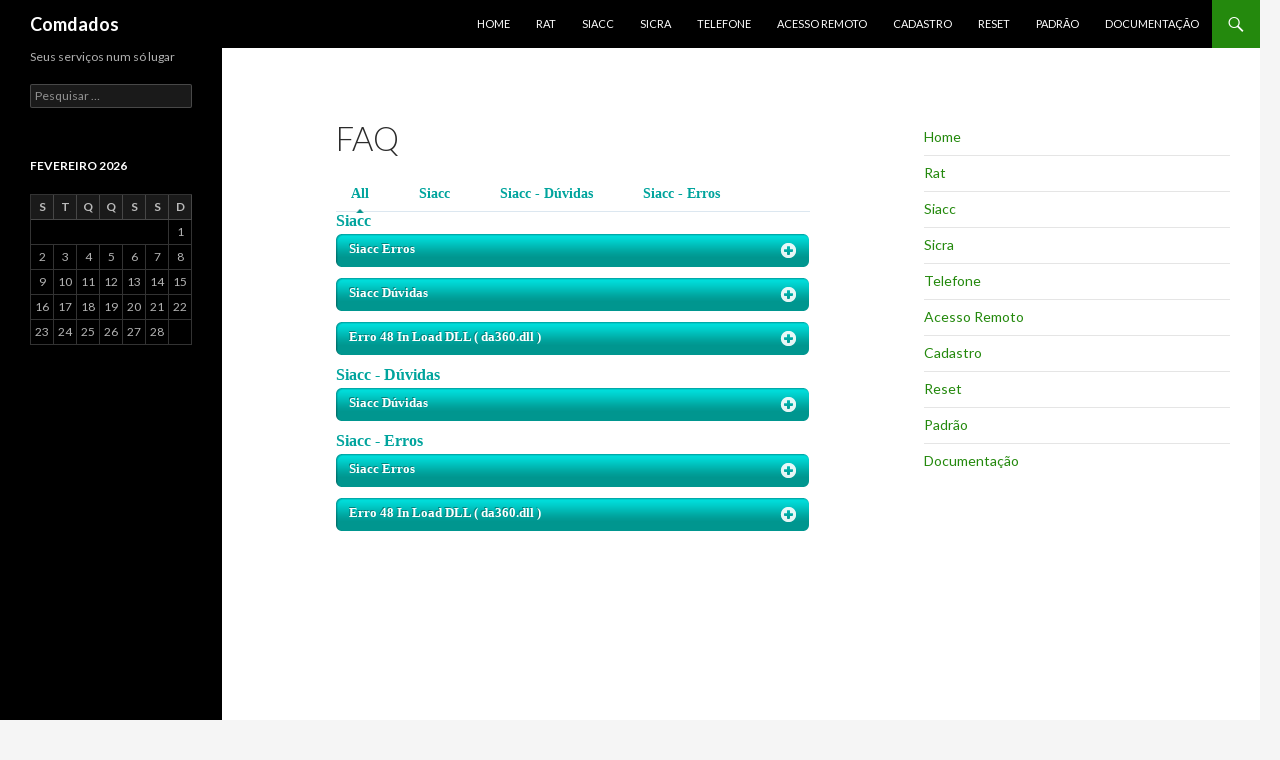

--- FILE ---
content_type: text/css
request_url: https://comdados.com/wp-content/plugins/wp-faq-by-wpdonehere/css/global.css?ver=6.4.7
body_size: 1418
content:
/* FAQ Skins */
#faq-container.blue .question .toggle div {
    background: transparent url('../images/styles/blue.png');
}

#faq-container.cyan .question .toggle div {
    background: transparent url('../images/styles/cyan.png');
}

#faq-container.green .question .toggle div {
    background: transparent url('../images/styles/green.png');
}

#faq-container.orange .question .toggle div {
    background: transparent url('../images/styles/orange.png');
}

#faq-container.red .question .toggle div {
    background: transparent url('../images/styles/red.png');
}

#faq-container.purple .question .toggle div {
    background: transparent url('../images/styles/purple.png');
}

#faq-container.black .question .toggle div {
    background: transparent url('../images/styles/black.png');
}

#faq-container.white .question .toggle div {
    background: transparent url('../images/styles/white.png');
}

/* Titles */

    /* Blue */
    #faq-container.blue h3 { color: #0c2e4a; }
    #faq-container.blue .question.collapsed .toggle h4 { text-shadow: -1px -1px 0px #0e315b; }
    #faq-container.blue .question.expanded .toggle h4 { color: #0c2e4a; text-shadow: 0px 0px 0px #80b0cf; }

    /* Cyan */
    #faq-container.cyan h3 { color: #00a49d; }
    #faq-container.cyan .question.collapsed .toggle h4 { text-shadow: -1px -1px 0px #00847d; }
    #faq-container.cyan .question.expanded .toggle h4 { color: #003533; text-shadow: 0px 0px 0px #00dad7; }

    /* Green */
    #faq-container.green h3 { color: #529e11; }
    #faq-container.green .question.collapsed .toggle h4 { text-shadow: -1px -1px 0px #2ca30e; }
    #faq-container.green .question.expanded .toggle h4 { color: #326c00; text-shadow: 0px 0px 0px #d5f399; }

    /* Orange */
    #faq-container.orange h3 { color: #fd9300; }
    #faq-container.orange .question.collapsed .toggle h4 { text-shadow: -1px -1px 0px #fd8100; }
    #faq-container.orange .question.expanded .toggle h4 { color: #9e3400; text-shadow: 0px 0px 0px #ffeacc; }

    /* Red */
    #faq-container.red h3 { color: #d20000; }
    #faq-container.red .question.collapsed .toggle h4 { text-shadow: -1px -1px 0px #9a0505; }
    #faq-container.red .question.expanded .toggle h4 { color: #760000; text-shadow: 0px 0px 0px #ffd2d2; }

    /* Purple */
    #faq-container.purple h3 { color: #c31ba9; }
    #faq-container.purple .question.collapsed .toggle h4 { text-shadow: -1px -1px 0px #9b1286; }
    #faq-container.purple .question.expanded .toggle h4 { color: #770065; text-shadow: 0px 0px 0px #ffedfd; }

    /* Black */
    #faq-container.black h3 { color: #444444; }
    #faq-container.black .question.collapsed .toggle h4 { text-shadow: -1px -1px 0px #191919; }
    #faq-container.black .question.expanded .toggle h4 { color: #151515; text-shadow: 0px 0px 0px #a6a6a6; }

    /* White */
    #faq-container.white h3 { color: #444444; }
    #faq-container.white .question.collapsed .toggle h4 { text-shadow: -1px -1px 0px #ffffff; color: #151515; }
    #faq-container.white .question.expanded .toggle h4 { color: #151515; text-shadow: 0px 0px 0px #ffffff; }

/* Nav Styling */

    /* Blue */
    #faq-container.blue .faq-nav a { color: #0c2e4a; }
        #faq-container.blue .faq-nav a:hover { background: transparent url('../images/styles/hover.png') no-repeat center 0; }
        #faq-container.blue .faq-nav a.current { background: transparent url('../images/styles/active.png') no-repeat center 0; }

    /* Cyan */
    #faq-container.cyan .faq-nav a { color: #00a49d; }
        #faq-container.cyan .faq-nav a:hover { background: transparent url('../images/styles/hover.png') no-repeat center -30px; }
        #faq-container.cyan .faq-nav a.current { background: transparent url('../images/styles/active.png') no-repeat center -30px; }

    /* Green */
    #faq-container.green .faq-nav a { color: #529e11; }
        #faq-container.green .faq-nav a:hover { background: transparent url('../images/styles/hover.png') no-repeat center -60px; }
        #faq-container.green .faq-nav a.current { background: transparent url('../images/styles/active.png') no-repeat center -60px; }

    /* Orange */
    #faq-container.orange .faq-nav a { color: #fd9300; }
        #faq-container.orange .faq-nav a:hover { background: transparent url('../images/styles/hover.png') no-repeat center -90px; }
        #faq-container.orange .faq-nav a.current { background: transparent url('../images/styles/active.png') no-repeat center -90px; }

    /* Red */
    #faq-container.red .faq-nav a { color: #d20000; }
        #faq-container.red .faq-nav a:hover { background: transparent url('../images/styles/hover.png') no-repeat center -120px; }
        #faq-container.red .faq-nav a.current { background: transparent url('../images/styles/active.png') no-repeat center -120px; }

    /* Purple */
    #faq-container.purple .faq-nav a { color: #c31ba9; }
        #faq-container.purple .faq-nav a:hover { background: transparent url('../images/styles/hover.png') no-repeat center -150px; }
        #faq-container.purple .faq-nav a.current { background: transparent url('../images/styles/active.png') no-repeat center -150px; }

    /* Black */
    #faq-container.black .faq-nav a { color: #444444; }
        #faq-container.black .faq-nav a:hover { background: transparent url('../images/styles/hover.png') no-repeat center -180px; }
        #faq-container.black .faq-nav a.current { background: transparent url('../images/styles/active.png') no-repeat center -180px; }

    /* White */
    #faq-container.white .faq-nav a { color: #444444; }
        #faq-container.white .faq-nav a:hover { background: transparent url('../images/styles/hover.png') no-repeat center -210px; }
        #faq-container.white .faq-nav a.current { background: transparent url('../images/styles/active.png') no-repeat center -210px; }

/* Global Styling */


.faq-nav {
    padding-bottom: 10px;
    border-bottom: 1px solid #dce7f0;
    height: 21px; overflow: visible;
}

    .faq-nav a {
        font-family: Tahoma, Serif;
        font-size: 14px; font-weight: bold;
        text-decoration: none;
        margin-right: 20px;
        padding: 0 15px 12px 15px;
    }

    /** Styles */

.faq-questions {
    overflow: hidden;
}

    .faq-questions h3 {
        font-family: Tahoma, Serif; font-size: 16px;
        display: block;
        margin: 20px 0 5px 0;

    }

        .faq-questions .topics:first-child h3 {
            /*margin-top: 10px;*/
        }

    /* Questions */
    .question {
        margin-bottom: 10px;
    }

        .question .toggle {
            cursor: pointer;
        }

            /* Globals */

            .question .toggle .left_c {
                width: 13px; height: 34px;
                float: left;
                background-repeat: no-repeat;
            }

            .question .toggle .center_c {
                margin: 0 30px 0 13px;
                height: 34px;
                background-repeat: repeat-x;
                overflow: hidden;
            }

                .question .toggle h4 {
                    color: #fefefe;
                    font-family: Tahoma, Serif; font-size: 13px;
                    line-height: 30px;
                }

            .question .toggle .right_c {
                width: 42px; height: 34px;
                float: right;
                background-repeat: no-repeat;
            }

            /* Collapsed */

                /* Normal */
                #faq-container .question.collapsed .toggle .left_c { background-position: 0 0; }
                #faq-container .question.collapsed .toggle .center_c { background-position: 0 -34px; }
                #faq-container .question.collapsed .toggle .right_c { background-position: 0 -68px; }

                /* Hover */
                #faq-container .question.collapsed .toggle.hover .left_c { background-position: 0 -102px; }
                #faq-container .question.collapsed .toggle.hover .center_c { background-position: 0 -136px; }
                #faq-container .question.collapsed .toggle.hover .right_c { background-position: 0 -170px; }

                /* Focus */
                #faq-container .question.collapsed .toggle.focus .left_c { background-position: 0 -204px; }
                #faq-container .question.collapsed .toggle.focus .center_c { background-position: 0 -238px; }
                #faq-container .question.collapsed .toggle.focus .right_c { background-position: 0 -272px; }

            /* Expanded */

                /* Normal */
                #faq-container .question.expanded .toggle .left_c { background-position: 0 -306px; }
                #faq-container .question.expanded .toggle .center_c { background-position: 0 -340px; }
                #faq-container .question.expanded .toggle .right_c { background-position: 0 -374px; }

                /* Hover */
                #faq-container .question.expanded .toggle.hover .left_c { background-position: 0 -408px; }
                #faq-container .question.expanded .toggle.hover .center_c { background-position: 0 -442px; }
                #faq-container .question.expanded .toggle.hover .right_c { background-position: 0 -476px; }

                /* Focus */
                #faq-container .question.expanded .toggle.focus .left_c { background-position: 0 -510px; }
                #faq-container .question.expanded .toggle.focus .center_c { background-position: 0 -544px; }
                #faq-container .question.expanded .toggle.focus .right_c { background-position: 0 -578px; }

        .quest-content {
            display: none;
            background-color: #f8fcff;
            border: 3px solid #e5eef6;
            border-radius: 6px;
            margin-top: 10px;
        }

            .quest-content p {
                padding: 15px !important;
                font-family: Arial, Serif; font-size: 12px; line-height: 16px;
                text-align: justify; color: #797979;
            }

--- FILE ---
content_type: application/javascript
request_url: https://comdados.com/wp-content/plugins/wp-faq-by-wpdonehere/js/faq.js?ver=6.4.7
body_size: 319
content:
jQuery(document).ready(function(){

    jQuery('#faq-container .toggle').hover(function(){
        jQuery(this).addClass('hover');
    }, function(){
        jQuery(this).removeClass('hover');
    });

    jQuery('#faq-container .toggle').mousedown(function(){
        jQuery(this).addClass('focus');
    }).mouseup(function(){
        jQuery(this).removeClass('focus');
    }).mouseout(function(){
        jQuery(this).removeClass('focus');
    });

    jQuery('#faq-container .toggle').click(function(){
        var parent = jQuery(this).parent();
        var content = parent.find('.quest-content');
        if(parent.hasClass('collapsed')){
            parent.removeClass('collapsed').addClass('expanded');
            content.slideDown('normal');
        } else {
            parent.removeClass('expanded').addClass('collapsed');
            content.slideUp('normal');
        }
        return false;
    });

    jQuery('#faq-container .faq-nav a').click(function() {
        if(jQuery(this).hasClass('current')) return false;
        var current = jQuery(this).attr('class').split(' ')[0];
        switch (current) {
            case 'all':
                jQuery('.faq-questions').slideUp('normal', function(){
                    jQuery('.faq-questions .topics').show();
                    jQuery('.faq-questions').slideDown('normal');
                });
            break;
            default:
                jQuery('.faq-questions').slideUp('normal', function(){
                    jQuery('.faq-questions .topics').hide();
                    jQuery('#faq-topics-' + current).show();
                    jQuery('.faq-questions').slideDown('normal');
                });
                break;
        }
        jQuery('#faq-container .faq-nav .current').removeClass('current');
        jQuery(this).addClass('current');
        return false;
    });


});